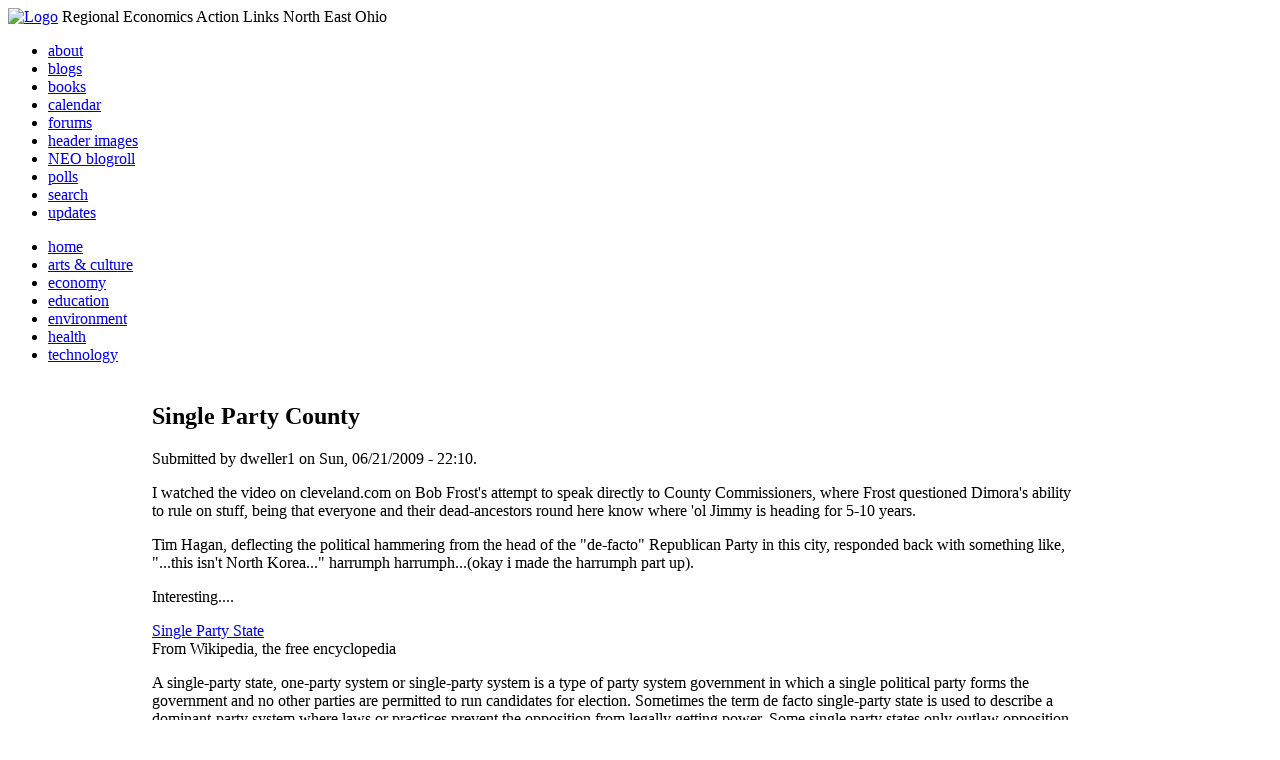

--- FILE ---
content_type: text/html; charset=utf-8
request_url: http://li326-157.members.linode.com/content/single-party-county
body_size: 10193
content:
<!DOCTYPE html PUBLIC "-//W3C//DTD XHTML 1.0 Transitional//EN"
        "http://www.w3.org/TR/xhtml1/DTD/xhtml1-transitional.dtd">
<html xmlns="http://www.w3.org/1999/xhtml" lang="en" xml:lang="en">
<head>
<meta http-equiv="Content-Type" content="text/html; charset=utf-8" />
  <title>Single Party County | REALNEO for all</title>
  <meta http-equiv="Content-Style-Type" content="text/css" />
  <meta http-equiv="Content-Type" content="text/html; charset=utf-8" />
<link rel="shortcut icon" href="/sites/realneo_theme_favicon.jpg" type="image/x-icon" />
  <style type="text/css" media="all">@import "/modules/aggregator/aggregator.css";</style>
<style type="text/css" media="all">@import "/modules/book/book.css";</style>
<style type="text/css" media="all">@import "/modules/node/node.css";</style>
<style type="text/css" media="all">@import "/modules/poll/poll.css";</style>
<style type="text/css" media="all">@import "/modules/system/defaults.css";</style>
<style type="text/css" media="all">@import "/modules/system/system.css";</style>
<style type="text/css" media="all">@import "/modules/user/user.css";</style>
<style type="text/css" media="all">@import "/sites/all/modules/cck/content.css";</style>
<style type="text/css" media="all">@import "/sites/all/modules/event/event.css";</style>
<style type="text/css" media="all">@import "/sites/all/modules/glossary/glossary.css";</style>
<style type="text/css" media="all">@import "/sites/all/modules/rsvp/rsvp.css";</style>
<style type="text/css" media="all">@import "/sites/all/modules/cck/fieldgroup.css";</style>
<style type="text/css" media="all">@import "/sites/all/modules/print/css/printlinks.css";</style>
<style type="text/css" media="all">@import "/modules/comment/comment.css";</style>
<style type="text/css" media="all">@import "/sites/realneo.us/themes/realneo_theme/style.css";</style>
  <script type="text/javascript" src="/misc/jquery.js"></script>
<script type="text/javascript" src="/misc/drupal.js"></script>
<script type="text/javascript" src="/sites/all/modules/dhtml_menu/dhtml_menu.js"></script>
<script type="text/javascript" src="/sites/all/modules/jquery_update/compat.js"></script>
<script type="text/javascript" src="/sites/all/modules/saveguard/saveguard.js"></script>
<script type="text/javascript" src="/sites/all/modules/spamspan/spamspan.compressed.js"></script>
<script type="text/javascript">Drupal.extend({ settings: { "dhtmlMenu": { "useEffects": 1 }, "saveguard": { "msg": "" }, "spamspan": { "m": "spamspan", "u": "u", "d": "d", "t": "t" } } });</script>
</head>
<body >
<div id="header">
      <a href="/" title="Index Page"><img src="/sites/realneo.us/files/realneo_theme_logo.crdownload" alt="Logo" /></a>
          <span id="site-slogan">Regional Economics Action Links North East Ohio</span>
    <br class="clear" />
</div>
<div id="top-nav">

<div id="secondary">
  <ul class="links"><li  class="first menu-1-1-3679"><a href="/About-REALNEO" class="menu-1-1-3679">about</a></li>
<li  class="menu-1-2-3679"><a href="/blog" class="menu-1-2-3679">blogs</a></li>
<li  class="menu-1-3-3679"><a href="/book" class="menu-1-3-3679">books</a></li>
<li  class="menu-1-4-3679"><a href="/event" class="menu-1-4-3679">calendar</a></li>
<li  class="menu-1-5-3679"><a href="/interests-for-a-sustainable-neo/sustainability" class="menu-1-5-3679">forums</a></li>
<li  class="menu-1-6-3679"><a href="/community-of-interest-links/realneo-header" class="menu-1-6-3679">header images</a></li>
<li  class="menu-1-7-3679"><a href="/aggregator" class="menu-1-7-3679">NEO blogroll</a></li>
<li  class="menu-1-8-3679"><a href="http://realneo.us/poll" title="realNEO polls" class="menu-1-8-3679">polls</a></li>
<li  class="menu-1-9-3679"><a href="/search" class="menu-1-9-3679">search</a></li>
<li  class="last menu-1-10-3679"><a href="/tracker" class="menu-1-10-3679">updates</a></li>
</ul></div>

<div id="primary">	
 <ul class="links"><li  class="first menu-1-1-3671"><a href="/" title="Home Page" class="menu-1-1-3671">home</a></li>
<li  class="menu-1-2-3671"><a href="/interests-for-a-sustainable-neo/arts-and-culture-0" class="menu-1-2-3671">arts &amp; culture</a></li>
<li  class="menu-1-3-3671"><a href="/interests-for-a-sustainable-neo/economy-0" class="menu-1-3-3671">economy</a></li>
<li  class="menu-1-4-3671"><a href="/interests-for-a-sustainable-neo/education-0" class="menu-1-4-3671">education</a></li>
<li  class="menu-1-5-3671"><a href="/interests-for-a-sustainable-neo/environment-0" class="menu-1-5-3671">environment</a></li>
<li  class="menu-1-6-3671"><a href="/interests-for-a-sustainable-neo/health-0" class="menu-1-6-3671">health</a></li>
<li  class="last menu-1-7-3671"><a href="/interests-for-a-sustainable-neo/technology-and-infrastructure-0" class="menu-1-7-3671">technology</a></li>
</ul></div>

</div>

<table id="content">
	<tr>
					<td class="sidebar" id="sidebar-left">
				<div id="block-search-0" class="block block-search">

  <h2>Search</h2>

  <div class="content"><form action="/content/single-party-county"  accept-charset="UTF-8" method="post" id="search-block-form">
<div><div class="container-inline"><div class="form-item" id="edit-search-block-form-keys-wrapper">
 <input type="text" maxlength="128" name="search_block_form_keys" id="edit-search-block-form-keys"  size="15" value="" title="Enter the terms you wish to search for." class="form-text" />
</div>
<input type="submit" name="op" id="edit-submit" value="Search"  class="form-submit" />
<input type="hidden" name="form_id" id="edit-search-block-form" value="search_block_form"  />
</div>
</div></form>
</div>
</div>
<div id="block-user-0" class="block block-user">

  <h2>User login</h2>

  <div class="content"><form action="/content/single-party-county?destination=node%2F8076"  accept-charset="UTF-8" method="post" id="user-login-form">
<div><div class="form-item" id="edit-name-wrapper">
 <label for="edit-name">Username: <span class="form-required" title="This field is required.">*</span></label>
 <input type="text" maxlength="60" name="name" id="edit-name"  size="15" value="" class="form-text required" />
</div>
<div class="form-item" id="edit-pass-wrapper">
 <label for="edit-pass">Password: <span class="form-required" title="This field is required.">*</span></label>
 <input type="password" name="pass" id="edit-pass"  maxlength="60"  size="15"  class="form-text required" />
</div>
<input type="submit" name="op" id="edit-submit" value="Log in"  class="form-submit" />
<div class="item-list"><ul><li><a href="/user/password" title="Request new password via e-mail.">Request new password</a></li></ul></div><input type="hidden" name="form_id" id="edit-user-login-block" value="user_login_block"  />

</div></form>
</div>
</div>
<div id="block-block-7" class="block block-block">

  <h2>Office of Citizen</h2>

  <div class="content"><div align="center">Rest in Peace,
<p><a href="/content/eternal-home-ed-hauser-realneo"> Eddy &quot;Citizen&quot; Hauser<br /> <img src="/sites/default/files/images/ed_hauser_tiny.jpg" alt="" /><br /> Read about Ed &hellip;</a></p>
</div>
</div>
</div>
<div id="block-dhtml_menu-1" class="block block-dhtml_menu">

  <h2>Navigation</h2>

  <div class="content">
<ul class="menu dhtml_menu menu-root">
<li class="menutitle expanded" id="menu-sub496" ><a href="/node/add">Create Content</a><div class="submenu" id="sub496" >

<ul class="menu dhtml_menu">
  <li class="leaf"><a href="/node/add" title="Post a Blog entry, Book page, Event, Forum topic, Image, Page, Poll, or Story">more...</a></li>

</ul>

</div>
</li>
  <li class="leaf"><a href="/tracker">Recent posts</a></li>
  <li class="leaf"><a href="/search">Search</a></li>
<li class="menutitle collapsed" id="menu-sub465" ><a href="/aggregator">News aggregator</a><div class="submenu" id="sub465" style="display: none;">

<ul class="menu dhtml_menu">
  <li class="leaf"><a href="/aggregator/sources">Sources</a></li>

</ul>

</div>
</li>

</ul>
</div>
</div>
<div id="block-user-2" class="block block-user">

  <h2>Who&#039;s new</h2>

  <div class="content"><div class="item-list"><ul><li>Randino</li><li>Fran</li><li>Audrey</li><li>glkanter</li><li>Slavic Village ...</li></ul></div></div>
</div>
<div id="block-node-0" class="block block-node">

  <h2>Subscribe</h2>

  <div class="content"><a href="/node/feed" class="feed-icon"><img src="/misc/feed.png" alt="Syndicate content" title="Syndicate content" width="16" height="16" /></a></div>
</div>
			</td>
				
				<td class="main-content" id="content-both">
									<h2 class="content-title">Single Party County</h2>
												
								
								
								
				<!-- start main content -->
				<div class="node">
      <div class="info">Submitted by dweller1 on Sun, 06/21/2009 - 22:10.</div>
  <div class="content">
  <p>I watched the video on cleveland.com on Bob Frost's attempt to speak directly to County Commissioners, where Frost questioned Dimora's ability to rule on stuff, being that everyone and their dead-ancestors round here know where 'ol Jimmy is heading for 5-10 years.</p>
<p>Tim Hagan, deflecting the political hammering from the head of the &quot;de-facto&quot; Republican Party in this city, responded back with something like, &quot;...this isn't North Korea...&quot; harrumph harrumph...(okay i made the harrumph part up).</p>
<p>Interesting....</p>
<p><a href="http://en.wikipedia.org/wiki/Single-party_state">Single Party State</a><br /> From Wikipedia, the free encyclopedia</p>
<p>A single-party state, one-party system or single-party system is a type of party system government in which a single political party forms the government and no other parties are permitted to run candidates for election. Sometimes the term de facto single-party state is used to describe a dominant-party system where laws or practices prevent the opposition from legally getting power. Some single party states only outlaw opposition parties, while allowing subordinate allied parties to exist as part of a permanent coalition such as a popular front. Within their own countries, dominant parties ruling over single-party states are often referred to simply as the Party. For example, in reference to the Soviet Union, the Party meant the Communist Party of the Soviet Union; in reference to the former People's Republic of Poland it referred to the Polish United Workers' Party.</p>
<p>A one-party system should not be confused with a non-partisan democracy which prohibits all political parties. Also, some one-party states may allow non-party members to run for legislative seats, as was the case with Taiwan's Tangwai movement in the 1970s and 1980s.</p>
<p>In most cases, single-party states have arisen from Leninist, fascist or nationalist ideologies, particularly in the wake of independence from colonial rule. One-party systems often arise from decolonization because one party has had an overwhelmingly dominant role in liberation or in independence struggles.</p>
<p>Where the ruling party subscribes to a form of Marxism-Leninism, the one-party state system is usually called a communist state, though such states do not use that term to describe themselves, adopting instead the title of people's republic, socialist republic or democratic republic. One peculiar example is Cuba, where the role of the Communist Party is enshrined in the constitution, and no party is permitted to campaign or run candidates for election, including the Communist party. Candidates are elected on an individual referendum basis without formal party involvement, though elected assemblies predominantly consist of members of the dominant party alongside non-affiliated candidates.[1]<br /> Contents<br /> Arguments for and against a single party-system</p>
<p>Supporters of a single-party state often appeal to a sense of unity, strength and commonality that a single-party government can lend a state. They argue that multi-party systems introduce too much division and are unsuitable for economic and political development. This argument was particularly popular during the mid-20th century, as many developing nations sought to emulate the Soviet Union, which had transformed itself from a backward, agrarian nation into a superpower.</p>
<p>Proponents also argue that an advantage of a single-party state is the tendency to adopt long-term policies while multi-party states tend to favour short-termist policies for the benefit of periodic elections.</p>
<p><b>A common counter-argument is that one-party systems have a tendency to become rigid and unwilling to accept change, which renders them unable to deal with new situations and may result in their collapse. This counter-argument became more widely held as the 20th century drew to a close and the Soviet Union and the countries of the Warsaw Pact collapsed. Finally, one-party states have often been criticized for their disrespect towards human rights. However, proponents say that this is only a reflection on the ideology of the party (in most cases being Stalinism) in power, rather than on the system itself.</b></p>
<p><b>Democracy, dictatorship and the single-party system</b></p>
<p>Some do not consider a single party system to be truly democratic. This is due, in part, to the perception that a single party represents a single choice for a voter, which is seen to be no choice at all. While this is often true it is not necessarily the case. For example, under Mussolini's National Fascist Party numerous candidates ran for election in each constituency, albeit under the Fascist Party.</p>
<p>Furthermore, the single-party system is heavily associated with dictatorship. As there is only one party, political power tends to be concentrated solely within the ruling party. As a result it is usually easy for the party in power to disregard previous laws or the constitution of the state, creating a dictatorship consisting of the party. Further contributing to the association of dictatorship and the single-party system is the fact that many dictatorships have adopted a single-party system. This may be a means of legitimizing the dictatorship under that nation's constitution, or to present a veneer of democracy to other democratic nations, or the ideology of the party may require that the dictatorship rule &quot;by the will of the people&quot;.</p>
<p>Although many dictatorships represent themselves as one-party states, a one party-state is not a requirement of dictatorships. Examples of a dictatorship that is not a one-party state includes military dictatorships wherein the political power resides with the military, who exercise their authority without regard to political parties or elections (such states are commonly no-party states). Other dictators may preside over a system in which political parties are legal and many exist, but the political process is slanted unfairly in favour of the ruling party and political plurality is limited. Zimbabwe under Robert Mugabe until the coalition government was a good example of such a system (the dominant party structure).</p>
<p><b>Examples</b></p>
<p>The True Whig Party of Liberia is considered the founder of the first single-party state in the world. The party was conceived by the original Black American settlers and their descendants who referred to themselves as Americo-Liberians. Initially, its ideology was heavily influenced by that of the Whig Party in the United States. Over time it morphed into a powerful Masonic Order that ruled every aspect of Liberian society for well over a century until it was overthrown in 1980. While the True Whig Party still exists today, its influence has substantially declined.</p>
<p><b>Current single-party states</b></p>
<p>The following list includes the countries that are legally constituted as single-party states as of 2009 and the name of the single party in power:</p>
<p>People's Republic of China (Communist Party of China) - Eight minor parties are acceptable and Hong Kong, Macau are excluded.</p>
<p>Republic of Cuba</p>
<p>Eritrea (People's Front for Democracy and Justice)</p>
<p><b>Democratic People's Republic of Korea</b> (Korean Workers' Party leads the Democratic Front for the Reunification of the Fatherland)</p>
<p>Lao People's Democratic Republic (Lao People's Revolutionary Party leads the Lao Front for National Construction)</p>
<p>Syria Syrian Arab Republic (Baath Party leads the National Progressive Front)</p>
<p>Turkmenistan (Democratic Party of Turkmenistan)</p>
<p>Socialist Republic of Vietnam (Communist Party of Vietnam leads the Vietnamese Fatherland Front)</p>
<p>Sri Lanka (President Mahinda Rajabakshe is currently moving towards unifying all parties to build his war torn county)</p>
<p>&nbsp;</p>
<p>&nbsp;</p>  </div>
      <div class="links"><ul class="links inline"><li  class="first blog_usernames_blog"><a href="/blog/dweller1" title="Read dweller1&#039;s latest blog entries." class="blog_usernames_blog">dweller1&#039;s blog</a></li>
<li  class="comment_forbidden"><span class="comment_forbidden"><a href="/user/login?destination=node/8076%2523comment-form">Login</a> to post comments</span></li>
<li  class="statistics_counter"><span class="statistics_counter">6515 reads</span></li>
<li  class="last print_html"><a href="/print/8076" title="Display a printer-friendly version of this page." class="print-page print_html" onclick="window.open(this.href); return false" rel="nofollow"><img src="/sites/all/modules/print/icons/print_icon.gif" alt="Printer-friendly version" title="Printer-friendly version" width="16" height="16" class="print-icon print-icon-margin" />Printer-friendly version</a></li>
</ul></div>
<div class="terms">( categories: <ul class="links inline"><li  class="first last taxonomy_term_119"><a href="/interests-for-a-sustainable-neo/sustainability" rel="tag" title="Please feel free to browse the following forums, add your replies, and post new topics for discussions with others" class="taxonomy_term_119">Community</a></li>
</ul> )</div>
</div>
<div id="comments"><a id="comment-11804"></a>
<div class="comment clear-block">
  

  <h3><a href="/content/single-party-county#comment-11804" class="active">The Scorecard</a></h3>

  <div class="submitted">
    Submitted by lmcshane on Tue, 06/23/2009 - 07:09.  </div>

  <div class="content">
    <p>&nbsp; <a href="http://www.timferris.net/2009/06/jimmy-dimora-rebuffs-request-to-abstain-from-voting-on-county-commission-business---metro---clevelandcom.html">Some of us over in Brooklyn Centre wonder who is keeping this great scorecard.&nbsp; Collect them all and throw them out.&nbsp;</a> There are so many people who OWE their careers to Jimmy...the list just keeps on growing and growing.&nbsp;</p>
<p>Who does this leave worth voting for in the fall-- <a href="http://www.upi.com/Top_News/2009/06/20/Mexicans-consider-voting-Nulo/UPI-69021245540374/">Voto Nulo?</a><br />&nbsp;</p>  </div>

  <ul class="links"><li  class="first last comment_forbidden"><span class="comment_forbidden"><a href="/user/login?destination=node/8076%2523comment-form">Login</a> to post comments</span></li>
</ul></div>
<a id="comment-11807"></a>
<div class="comment clear-block">
  

  <h3><a href="/content/single-party-county#comment-11807" class="active">Hagan was referring to</a></h3>

  <div class="submitted">
    Submitted by None on Tue, 06/23/2009 - 16:44.  </div>

  <div class="content">
    <p>
</p><p>&nbsp;</p>

<p>Hagan was referring to innocent until proven guilty and that Dimmora is initialed to do process. Frost was referring to a state law that calls for public officials under federal investigation to be recused from voting on contracts. They are stubborn and the media is all over them, when the press asked; &lsquo;is this a witch hunt&rsquo; Dimmora response was &rsquo;clean up&rsquo;.</p>
<p>All an investigation can do is audit, checking what was paid and then on&nbsp;the work that was performed. Then they can also audit personal finances as well. Anomalies; for instance: not having a job and driving a brand new Mercedes.</p>
<p>The buying of the Breuer was the tipping point, lots of little kickbacks and perks, lead into bigger ideas.</p>
<p>It is&nbsp;all like a really slippery slope now, the convention center project was pushed on the population. But everything big in this city requires a fight, it has always been that way.</p>
<p>The republican alternative would create eleven votes to approve and then what; six would have to be in somebody&rsquo;s pocket instead of three. Actually two since it only requires two votes for the commission to spend to its limits.</p>
<p>What does the law say on raising the tax to fund projects in the county? I am sure it is&nbsp;a quarter of a percentage, up to a set limit defined in Ohio law.</p>
<p>Frost looks like a GQ model, he is modestly tenacious standing up to the commissioners. They thwarted him. If Dimmora is charged they say he will not be voting.</p>
<p>Back to square one&hellip;focus on this because the districting done correctly could define budget segments and then assign costs and related results within those districts. (idealy)</p>
<p>I see this problem in the collection of types of people as being thought of as desirable, it is not. Voting blocks are really only useful to the politician attempting to manipulate them. Ideally diversity over a larger area makes for a pool of people that potentially have a broader range of knowledge.</p>
<p>Districting on townships combines geographically continuous areas that can be consolidated functionally. The budgets could be tracked within those districts to seek out opportunities in efficiency. Related to economy of scale. Then also tax bases over larger district would offer diversity, then developing those to balance the tax bases within each district.</p>
<p>A district representative could be a recorder and auditor for a district, and be the facilitator to combine and research the combining of functions within their district. They would be accountable to a chief executive and the council they would be a member of. They would collectively define activity with districts with interaction within the municipalities that exist within the individual districts.</p>
<p>It all would require one common government software application and a central data warehouse. That all municipalities could use, that&rsquo;s efficient, isn&rsquo;t it?</p>  </div>

  <ul class="links"><li  class="first last comment_forbidden"><span class="comment_forbidden"><a href="/user/login?destination=node/8076%2523comment-form">Login</a> to post comments</span></li>
</ul></div>
</div>				<!-- end main content -->
				</td><!-- mainContent -->		
				<td class="sidebar" id="sidebar-right">
				<div id="block-block-9" class="block block-block">

  <h2>Support Civic Journalism</h2>

  <div class="content"><div align="center"><a href="/donate"><img alt="Donate" src="/system/files/images/paypalbutn.jpg" /></a></div>
</div>
</div>
<div id="block-views-comments_recent_withMore" class="block block-views">

  <h2>Recent comments</h2>

  <div class="content"><div class='view view-comments-recent-withMore'><div class='view-content view-content-comments-recent-withMore'><div class="item-list"><ul><li><div class='view-item view-item-comments-recent-withMore'><div class='view-field view-data-comments-subject'><a href="/content/tale-two-15-minute-cities#comment-36569">No Help is Coming for Cleveland</a></div><div class='view-field view-data-comments-timestamp'><em>36 weeks 3 days</em> ago</div></div>
</li><li><div class='view-item view-item-comments-recent-withMore'><div class='view-field view-data-comments-subject'><a href="/content/fire-gus-frangos#comment-36408">Public RECORD of corruption - Updated</a></div><div class='view-field view-data-comments-timestamp'><em>37 weeks 1 day</em> ago</div></div>
</li><li><div class='view-item view-item-comments-recent-withMore'><div class='view-field view-data-comments-subject'><a href="/Cleveland-Plus-another-Case-of-mistaken-identity#comment-36568">Don&#039;t miss out on chance to become a Clevelander</a></div><div class='view-field view-data-comments-timestamp'><em>38 weeks 2 days</em> ago</div></div>
</li><li><div class='view-item view-item-comments-recent-withMore'><div class='view-field view-data-comments-subject'><a href="/content/tale-two-15-minute-cities#comment-36567">Today would be a good day for Blaine to announce</a></div><div class='view-field view-data-comments-timestamp'><em>39 weeks 1 day</em> ago</div></div>
</li><li><div class='view-item view-item-comments-recent-withMore'><div class='view-field view-data-comments-subject'><a href="/content/tale-two-15-minute-cities#comment-36566">Who IS Rebecca Maurer and what has she ACTUALLY done</a></div><div class='view-field view-data-comments-timestamp'><em>39 weeks 4 days</em> ago</div></div>
</li><li><div class='view-item view-item-comments-recent-withMore'><div class='view-field view-data-comments-subject'><a href="/content/tale-two-15-minute-cities#comment-36565">Rebecca Maurer feels owed</a></div><div class='view-field view-data-comments-timestamp'><em>39 weeks 4 days</em> ago</div></div>
</li><li><div class='view-item view-item-comments-recent-withMore'><div class='view-field view-data-comments-subject'><a href="/content/citizen-dashboard-proposal#comment-36564">Home and Community Based Services</a></div><div class='view-field view-data-comments-timestamp'><em>40 weeks 3 days</em> ago</div></div>
</li><li><div class='view-item view-item-comments-recent-withMore'><div class='view-field view-data-comments-subject'><a href="/content/writing-debt#comment-36563">Finding deleted content </a></div><div class='view-field view-data-comments-timestamp'><em>40 weeks 3 days</em> ago</div></div>
</li><li><div class='view-item view-item-comments-recent-withMore'><div class='view-field view-data-comments-subject'><a href="/content/legislative-fucks#comment-36560">Cry me a river</a></div><div class='view-field view-data-comments-timestamp'><em>40 weeks 4 days</em> ago</div></div>
</li><li><div class='view-item view-item-comments-recent-withMore'><div class='view-field view-data-comments-subject'><a href="/content/citizen-dashboard-proposal#comment-36562">Autism Gravy Train Facing Derailment</a></div><div class='view-field view-data-comments-timestamp'><em>40 weeks 4 days</em> ago</div></div>
</li></ul></div></div><div class='view-footer view-footer-comments-recent-withMore'><div class="more-link"><a href="/comments" title="View more.">more</a></div></div>
</div>
</div>
</div>
<div id="block-statistics-0" class="block block-statistics">

  <h2>Popular content</h2>

  <div class="content"><div class="item-list"><h3>Today's:</h3><ul><li><a href="/content/017cropjpg-7">017_crop.jpg</a></li><li><a href="/content/scan-america-live-scan-police-fire-emergancy-usa-and-more">SCAN AMERICA - LIVE SCAN OF POLICE FIRE EMERGANCY - IN THE USA - AND MORE</a></li><li><a href="/content/coal-coloring-book-teaches-kids-all-about-dirty-energy">Coal coloring book teaches kids all about dirty energy</a></li><li><a href="/content/009cropjpg">009_crop.jpg</a></li><li><a href="/content/little-ingenuity-imagination-and-what-vision">A LITTLE INGENUITY, IMAGINATION AND WHAT A VISION</a></li><li><a href="/content/040cropjpg">040_crop.jpg</a></li><li><a href="/About-REALNEO">About REALNEO</a></li><li><a href="/content/103cropcropjpg">103_crop_crop.jpg</a></li><li><a href="/content/vacant-property-solutions">Vacant Property Solutions ?</a></li><li><a href="/content/trucksstopifjpg">trucks_stop_if.jpg</a></li></ul></div><br /><div class="item-list"><h3>All time:</h3><ul><li><a href="/forum/2006/03/02-of-the-day-when-was-the-last-time-you-bought-local-art">? of the day: Who are your favorite local artists?</a></li><li><a href="/content/scan-america-live-scan-police-fire-emergancy-usa-and-more">SCAN AMERICA - LIVE SCAN OF POLICE FIRE EMERGANCY - IN THE USA - AND MORE</a></li></ul></div><br /><div class="item-list"><h3>Last viewed:</h3><ul><li><a href="/content/edward-winter">Edward Winter</a></li><li><a href="/polls/what-are-your-voting-plans-tuesday-september-8th-primary-local-election-date">What are your voting plans for this Tuesday, September 8th Primary Local Election Date</a></li><li><a href="/content/hi-everyone-we-just-donated-1000-realneo-coop-you-can-also-click-donate-button-lets-not-take">hi everyone  we just donated $10.00 to realneo coop - you can also - click the donate button - lets not take realneo for granted</a></li><li><a href="/entrepreneurs-for-sustainability-event-makes-the-business-case-for-sustainability">Entrepreneurs for Sustainability Event makes the Business Case for Sustainability</a></li><li><a href="/content/see-more-seymour-avenue-nightmare-revealed">SEE MORE: A Seymour Avenue Nightmare Revealed......................</a></li><li><a href="/Foley-Press-Conference-on-lead-funding">Ohio State Representative Mike Foley press conference on lead eradication funding</a></li><li><a href="/content/catch-iraq-se%C2%ADcret-ser%C2%ADvice-agent-kid%C2%ADnap%C2%AD-guy-templeton-black-fbi-con%C2%ADgressper%C2%ADson-mar%C2%ADtin-0">to catch an iraq se­cret ser­vice agent kid­nap­per - guy templeton black f.b.i. con­gressper­son mar­tin hoke, oth­er gov­er­</a></li><li><a href="/content/header-does-not-have-our-logo-and-distraction-what-matters-today">The header does not have our logo and is a distraction from what matters today</a></li><li><a href="/content/video-production-sydney">Video Production Sydney</a></li><li><a href="/would-hostile-ticketing-practices-discourage-you-from-visiting-university-circle">Would hostile ticketing practices discourage you from visiting University Circle?</a></li></ul></div></div>
</div>
		</td>
				
	</tr>
</table>
<div class="breadcrumb"><a href="/">Home</a> » <a href="/blog">blogs</a> » <a href="/blog/dweller1">dweller1&#039;s blog</a></div><div id="footer">
      <p><p>Dedicated to citizens, with love, by and for <a href="/content/rest-peace-citizen-hauser" target="_blank">Citizen Ed Hauser</a></p>

<p>Real.coop &there4; P.O. Box 20046 &there4; Cleveland, OH 44120</p>

<p><a href="/about-realneo/privacy-policy-and-terms-of-use" target="_blank">Privacy Policy and Terms of Use</a></p><a>
</p>
  </div><!-- footer -->	
 <script type="text/javascript">var gaJsHost = (("https:" == document.location.protocol) ? "https://ssl." : "http://www.");document.write(unescape("%3Cscript src='" + gaJsHost + "google-analytics.com/ga.js' type='text/javascript'%3E%3C/script%3E"));</script>
<script type="text/javascript">try{var pageTracker = _gat._getTracker("UA-1383138-5");pageTracker._trackPageview();} catch(err) {}</script>
  </body>
</html>

